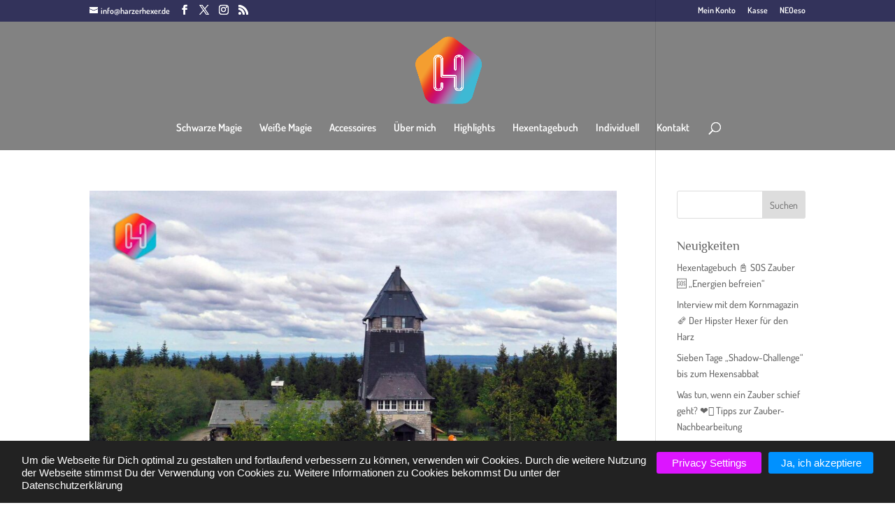

--- FILE ---
content_type: text/css
request_url: https://www.harzerhexer.de/wp-content/themes/harzerhexer-%25f0%259f%2594%25aehexerei-aus-dem-harz-fuer-hexen-hexer/style.css?ver=4.27.4
body_size: 135
content:
/*
Theme Name:  HarzerHexer 🔮Hexerei Aus Dem Harz Für Hexen & Hexer
Theme URI:   https://www.harzerhexer.de
Version:     1.0
Description: A child theme of Divi. This is a custom child theme created for our site HarzerHexer 🔮Hexerei aus dem Harz für Hexen & Hexer.
Author:      MIU24® KG Werbeagentur
Author URI:  https://www.miu24.de/
Template:    Divi
*/

/*- Add any CSS custom code for this child theme below this line -*/